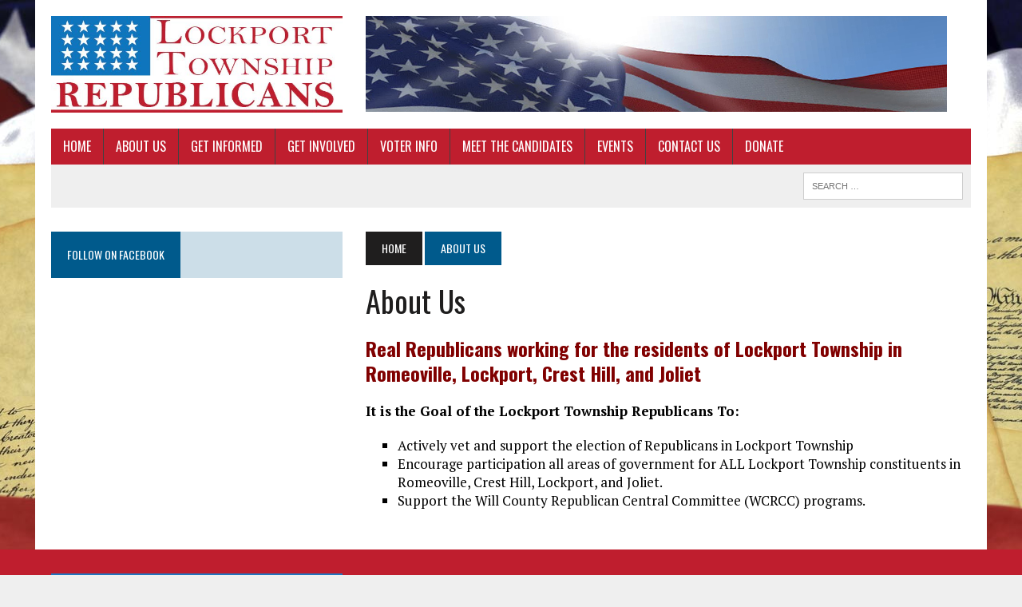

--- FILE ---
content_type: text/html; charset=UTF-8
request_url: http://lockportrepublicans.org/about-us/
body_size: 6594
content:
<!DOCTYPE html>
<html class="no-js" lang="en-US">
<head>
<meta charset="UTF-8">
<meta name="viewport" content="width=device-width, initial-scale=1.0">
<link rel="profile" href="http://gmpg.org/xfn/11" />
<link rel="pingback" href="http://lockportrepublicans.org/xmlrpc.php" />
<title>About Us &#8211; Lockport Township Republicans</title>
<link rel='dns-prefetch' href='//maxcdn.bootstrapcdn.com' />
<link rel='dns-prefetch' href='//fonts.googleapis.com' />
<link rel='dns-prefetch' href='//s.w.org' />
<link rel="alternate" type="application/rss+xml" title="Lockport Township Republicans &raquo; Feed" href="http://lockportrepublicans.org/feed/" />
<link rel="alternate" type="application/rss+xml" title="Lockport Township Republicans &raquo; Comments Feed" href="http://lockportrepublicans.org/comments/feed/" />
<link rel="alternate" type="text/calendar" title="Lockport Township Republicans &raquo; iCal Feed" href="http://lockportrepublicans.org/events/?ical=1" />
		<script type="text/javascript">
			window._wpemojiSettings = {"baseUrl":"https:\/\/s.w.org\/images\/core\/emoji\/13.0.1\/72x72\/","ext":".png","svgUrl":"https:\/\/s.w.org\/images\/core\/emoji\/13.0.1\/svg\/","svgExt":".svg","source":{"concatemoji":"http:\/\/lockportrepublicans.org\/wp-includes\/js\/wp-emoji-release.min.js?ver=5.6.16"}};
			!function(e,a,t){var n,r,o,i=a.createElement("canvas"),p=i.getContext&&i.getContext("2d");function s(e,t){var a=String.fromCharCode;p.clearRect(0,0,i.width,i.height),p.fillText(a.apply(this,e),0,0);e=i.toDataURL();return p.clearRect(0,0,i.width,i.height),p.fillText(a.apply(this,t),0,0),e===i.toDataURL()}function c(e){var t=a.createElement("script");t.src=e,t.defer=t.type="text/javascript",a.getElementsByTagName("head")[0].appendChild(t)}for(o=Array("flag","emoji"),t.supports={everything:!0,everythingExceptFlag:!0},r=0;r<o.length;r++)t.supports[o[r]]=function(e){if(!p||!p.fillText)return!1;switch(p.textBaseline="top",p.font="600 32px Arial",e){case"flag":return s([127987,65039,8205,9895,65039],[127987,65039,8203,9895,65039])?!1:!s([55356,56826,55356,56819],[55356,56826,8203,55356,56819])&&!s([55356,57332,56128,56423,56128,56418,56128,56421,56128,56430,56128,56423,56128,56447],[55356,57332,8203,56128,56423,8203,56128,56418,8203,56128,56421,8203,56128,56430,8203,56128,56423,8203,56128,56447]);case"emoji":return!s([55357,56424,8205,55356,57212],[55357,56424,8203,55356,57212])}return!1}(o[r]),t.supports.everything=t.supports.everything&&t.supports[o[r]],"flag"!==o[r]&&(t.supports.everythingExceptFlag=t.supports.everythingExceptFlag&&t.supports[o[r]]);t.supports.everythingExceptFlag=t.supports.everythingExceptFlag&&!t.supports.flag,t.DOMReady=!1,t.readyCallback=function(){t.DOMReady=!0},t.supports.everything||(n=function(){t.readyCallback()},a.addEventListener?(a.addEventListener("DOMContentLoaded",n,!1),e.addEventListener("load",n,!1)):(e.attachEvent("onload",n),a.attachEvent("onreadystatechange",function(){"complete"===a.readyState&&t.readyCallback()})),(n=t.source||{}).concatemoji?c(n.concatemoji):n.wpemoji&&n.twemoji&&(c(n.twemoji),c(n.wpemoji)))}(window,document,window._wpemojiSettings);
		</script>
		<style type="text/css">
img.wp-smiley,
img.emoji {
	display: inline !important;
	border: none !important;
	box-shadow: none !important;
	height: 1em !important;
	width: 1em !important;
	margin: 0 .07em !important;
	vertical-align: -0.1em !important;
	background: none !important;
	padding: 0 !important;
}
</style>
	<link rel='stylesheet' id='wp-block-library-css'  href='http://lockportrepublicans.org/wp-includes/css/dist/block-library/style.min.css?ver=5.6.16' type='text/css' media='all' />
<link rel='stylesheet' id='cptch_stylesheet-css'  href='http://lockportrepublicans.org/wp-content/plugins/captcha/css/style.css?ver=5.6.16' type='text/css' media='all' />
<link rel='stylesheet' id='dashicons-css'  href='http://lockportrepublicans.org/wp-includes/css/dashicons.min.css?ver=5.6.16' type='text/css' media='all' />
<link rel='stylesheet' id='cptch_desktop_style-css'  href='http://lockportrepublicans.org/wp-content/plugins/captcha/css/desktop_style.css?ver=5.6.16' type='text/css' media='all' />
<link rel='stylesheet' id='cntctfrm_form_style-css'  href='http://lockportrepublicans.org/wp-content/plugins/contact-form-plugin/css/form_style.css?ver=4.2.4' type='text/css' media='all' />
<link rel='stylesheet' id='mh-style-css'  href='http://lockportrepublicans.org/wp-content/themes/mh_newsdesk/style.css?ver=1.2.0' type='text/css' media='all' />
<link rel='stylesheet' id='mh-font-awesome-css'  href='//maxcdn.bootstrapcdn.com/font-awesome/4.3.0/css/font-awesome.min.css' type='text/css' media='all' />
<link rel='stylesheet' id='mh-google-fonts-css'  href='//fonts.googleapis.com/css?family=PT+Serif:300,400,400italic,600,700|Oswald:300,400,400italic,600,700' type='text/css' media='all' />
<link rel='stylesheet' id='cff-css'  href='http://lockportrepublicans.org/wp-content/plugins/custom-facebook-feed/assets/css/cff-style.css?ver=4.1.1' type='text/css' media='all' />
<link rel='stylesheet' id='sb-font-awesome-css'  href='https://maxcdn.bootstrapcdn.com/font-awesome/4.7.0/css/font-awesome.min.css?ver=5.6.16' type='text/css' media='all' />
<link rel='stylesheet' id='easy_table_style-css'  href='http://lockportrepublicans.org/wp-content/plugins/easy-table/themes/default/style.css?ver=1.6' type='text/css' media='all' />
<link rel='stylesheet' id='timed-content-css-css'  href='http://lockportrepublicans.org/wp-content/plugins/timed-content/css/timed-content.css?ver=2.66' type='text/css' media='all' />
<script type='text/javascript' src='http://lockportrepublicans.org/wp-includes/js/jquery/jquery.min.js?ver=3.5.1' id='jquery-core-js'></script>
<script type='text/javascript' src='http://lockportrepublicans.org/wp-includes/js/jquery/jquery-migrate.min.js?ver=3.3.2' id='jquery-migrate-js'></script>
<script type='text/javascript' id='cptch_front_end_script-js-extra'>
/* <![CDATA[ */
var cptch_vars = {"nonce":"9853008212","ajaxurl":"http:\/\/lockportrepublicans.org\/wp-admin\/admin-ajax.php","enlarge":"0"};
/* ]]> */
</script>
<script type='text/javascript' src='http://lockportrepublicans.org/wp-content/plugins/captcha/js/front_end_script.js?ver=5.6.16' id='cptch_front_end_script-js'></script>
<script type='text/javascript' src='http://lockportrepublicans.org/wp-content/themes/mh_newsdesk/js/scripts.js?ver=5.6.16' id='mh-scripts-js'></script>
<script type='text/javascript' src='http://lockportrepublicans.org/wp-content/plugins/timed-content/js/timed-content.js?ver=2.66' id='timed-content_js-js'></script>
<link rel="https://api.w.org/" href="http://lockportrepublicans.org/wp-json/" /><link rel="alternate" type="application/json" href="http://lockportrepublicans.org/wp-json/wp/v2/pages/324" /><link rel="EditURI" type="application/rsd+xml" title="RSD" href="http://lockportrepublicans.org/xmlrpc.php?rsd" />
<link rel="wlwmanifest" type="application/wlwmanifest+xml" href="http://lockportrepublicans.org/wp-includes/wlwmanifest.xml" /> 
<meta name="generator" content="WordPress 5.6.16" />
<link rel="canonical" href="http://lockportrepublicans.org/about-us/" />
<link rel='shortlink' href='http://lockportrepublicans.org/?p=324' />
<link rel="alternate" type="application/json+oembed" href="http://lockportrepublicans.org/wp-json/oembed/1.0/embed?url=http%3A%2F%2Flockportrepublicans.org%2Fabout-us%2F" />
<link rel="alternate" type="text/xml+oembed" href="http://lockportrepublicans.org/wp-json/oembed/1.0/embed?url=http%3A%2F%2Flockportrepublicans.org%2Fabout-us%2F&#038;format=xml" />
<meta name="tec-api-version" content="v1"><meta name="tec-api-origin" content="http://lockportrepublicans.org"><link rel="alternate" href="http://lockportrepublicans.org/wp-json/tribe/events/v1/" />	<style type="text/css">
    	    	    				.main-nav, .main-nav ul li:hover > ul, .mh-footer { background: #bf1e2e; }
    	    				.header-top, .header-nav ul li:hover > ul, .footer-ad-wrap, .footer-1, .footer-2, .footer-3, .footer-bottom { background: #2075bf; }
			.social-nav a { color: #2075bf; }
    	    	    		</style>
    <link rel="shortcut icon" href="http://lockportrepublicans.org/wp-content/uploads/2015/08/LTROFavicon.png">
<!--[if lt IE 9]>
<script src="http://lockportrepublicans.org/wp-content/themes/mh_newsdesk/js/css3-mediaqueries.js"></script>
<![endif]-->
<style type="text/css" id="custom-background-css">
body.custom-background { background-image: url("http://lockportrepublicans.org/wp-content/uploads/2015/09/consitution2.jpg"); background-position: right top; background-size: auto; background-repeat: repeat; background-attachment: scroll; }
</style>
	<link rel="icon" href="http://lockportrepublicans.org/wp-content/uploads/2015/04/cropped-LTRO-Facebook-Profile-32x32.png" sizes="32x32" />
<link rel="icon" href="http://lockportrepublicans.org/wp-content/uploads/2015/04/cropped-LTRO-Facebook-Profile-192x192.png" sizes="192x192" />
<link rel="apple-touch-icon" href="http://lockportrepublicans.org/wp-content/uploads/2015/04/cropped-LTRO-Facebook-Profile-180x180.png" />
<meta name="msapplication-TileImage" content="http://lockportrepublicans.org/wp-content/uploads/2015/04/cropped-LTRO-Facebook-Profile-270x270.png" />
</head>
<body class="page-template-default page page-id-324 page-parent custom-background tribe-no-js mh-left-sb">
<div id="mh-wrapper">
<header class="mh-header">
	<div class="header-wrap clearfix">
				<div class="mh-col mh-1-3 header-logo">
			<a href="http://lockportrepublicans.org/" title="Lockport Township Republicans" rel="home">
<div class="logo-wrap" role="banner">
<img src="http://lockportrepublicans.org/wp-content/uploads/2022/05/cropped-Lockport-Township-Republicans-01.jpg" height="208" width="625" alt="Lockport Township Republicans" />
</div>
</a>
		</div>
		<aside class="mh-col mh-2-3"><div class="header-ad">			<div class="textwidget"></div>
		</div></aside><aside class="mh-col mh-2-3"><div class="header-ad"><img width="728" height="120" src="http://lockportrepublicans.org/wp-content/uploads/2022/05/Flag2.jpg" class="image wp-image-737  attachment-full size-full" alt="" loading="lazy" style="max-width: 100%; height: auto;" srcset="http://lockportrepublicans.org/wp-content/uploads/2022/05/Flag2.jpg 728w, http://lockportrepublicans.org/wp-content/uploads/2022/05/Flag2-300x49.jpg 300w" sizes="(max-width: 728px) 100vw, 728px" /></div></aside>	</div>
	<div class="header-menu clearfix">
		<nav class="main-nav clearfix">
			<div class="menu-ltro-menu-container"><ul id="menu-ltro-menu" class="menu"><li id="menu-item-327" class="menu-item menu-item-type-post_type menu-item-object-page menu-item-home menu-item-327"><a href="http://lockportrepublicans.org/">Home</a></li>
<li id="menu-item-346" class="menu-item menu-item-type-post_type menu-item-object-page current-menu-item page_item page-item-324 current_page_item menu-item-has-children menu-item-346"><a href="http://lockportrepublicans.org/about-us/" aria-current="page">About Us</a>
<ul class="sub-menu">
	<li id="menu-item-606" class="menu-item menu-item-type-post_type menu-item-object-page menu-item-606"><a href="http://lockportrepublicans.org/about-us/bylaws/">Lockport Township Republicans</a></li>
	<li id="menu-item-615" class="menu-item menu-item-type-post_type menu-item-object-page menu-item-615"><a href="http://lockportrepublicans.org/issues/press-releases/">Press Releases</a></li>
	<li id="menu-item-611" class="menu-item menu-item-type-post_type menu-item-object-page menu-item-611"><a href="http://lockportrepublicans.org/issues/">Platform</a></li>
</ul>
</li>
<li id="menu-item-827" class="menu-item menu-item-type-post_type menu-item-object-page menu-item-827"><a href="http://lockportrepublicans.org/current-events/">Get Informed</a></li>
<li id="menu-item-607" class="menu-item menu-item-type-post_type menu-item-object-page menu-item-607"><a href="http://lockportrepublicans.org/get-involved/">Get Involved</a></li>
<li id="menu-item-609" class="menu-item menu-item-type-post_type menu-item-object-page menu-item-has-children menu-item-609"><a href="http://lockportrepublicans.org/voter-info/">Voter Info</a>
<ul class="sub-menu">
	<li id="menu-item-610" class="menu-item menu-item-type-post_type menu-item-object-page menu-item-610"><a href="http://lockportrepublicans.org/voter-info/where-do-i-vote/">Where Do I Vote?</a></li>
	<li id="menu-item-612" class="menu-item menu-item-type-post_type menu-item-object-page menu-item-612"><a href="http://lockportrepublicans.org/voter-info/resources/">Resources</a></li>
</ul>
</li>
<li id="menu-item-329" class="menu-item menu-item-type-post_type menu-item-object-page menu-item-329"><a href="http://lockportrepublicans.org/candidates/">Meet The Candidates</a></li>
<li id="menu-item-486" class="menu-item menu-item-type-post_type_archive menu-item-object-tribe_events menu-item-486"><a href="http://lockportrepublicans.org/events/">Events</a></li>
<li id="menu-item-364" class="menu-item menu-item-type-post_type menu-item-object-page menu-item-364"><a href="http://lockportrepublicans.org/contact/">Contact Us</a></li>
<li id="menu-item-542" class="menu-item menu-item-type-custom menu-item-object-custom menu-item-542"><a href="https://www.paypal.com/donate?hosted_button_id=JR4WF2ZFD5T72">Donate</a></li>
</ul></div>		</nav>
		<div class="header-sub clearfix">
						<aside class="mh-col mh-1-3 header-search">
				<form role="search" method="get" class="search-form" action="http://lockportrepublicans.org/">
				<label>
					<span class="screen-reader-text">Search for:</span>
					<input type="search" class="search-field" placeholder="Search &hellip;" value="" name="s" />
				</label>
				<input type="submit" class="search-submit" value="Search" />
			</form>			</aside>
		</div>
	</div>
</header><div class="mh-section mh-group">
	<div id="main-content" class="mh-content"><nav class="breadcrumb"><span itemscope itemtype="http://data-vocabulary.org/Breadcrumb"><a href="http://lockportrepublicans.org" itemprop="url" class="bc-home"><span itemprop="title">Home</span></a></span> <span class="bc-text">About Us</span></nav>
<article id="post-324" class="post-324 page type-page status-publish hentry">
	<header class="entry-header">
		<h1 class="page-title">About Us</h1>
	</header>
	<div class="entry-content clearfix">
		<h3><span style="color: #800000;"><strong>Real Republicans working for the residents of Lockport Township in Romeoville, Lockport, Crest Hill, and Joliet</strong></span></h3>
<p><b>It is the Goal of the Lockport Township Republicans To:</b></p>
<ul>
<li>Actively vet and support the election of Republicans in Lockport Township</li>
<li>Encourage participation all areas of government for ALL Lockport Township constituents in Romeoville, Crest Hill, Lockport, and Joliet.</li>
<li>Support the Will County Republican Central Committee (WCRCC) programs.</li>
</ul>
	</div>
</article>	</div>
	<aside class="mh-sidebar">
	<div class="sb-widget clearfix"><h4 class="widget-title"><span>Follow on Facebook</span></h4><div class="fb-page" data-href="https://www.facebook.com/profile.php?id=100067314368913&#038;mibextid=ZbWKwL" data-width="373" data-height="500" data-hide-cover="0" data-show-facepile="1" data-show-posts="1"></div>
</div></aside>
</div>
<script type='text/javascript'>
	var _gaq = _gaq || [];
	_gaq.push(['_setAccount', 'UA-55534000-1']);
_gaq.push(['_trackPageview']);

	(function() {
		var ga = document.createElement('script'); ga.type = 'text/javascript'; ga.async = true;
		ga.src = ('https:' == document.location.protocol ? 'https://ssl' : 'http://www') + '.google-analytics.com/ga.js';
		var s = document.getElementsByTagName('script')[0]; s.parentNode.insertBefore(ga, s);
	})();
</script>
</div>
<footer class="mh-footer">
		<div class="wrapper-inner clearfix">
					<div class="mh-section mh-group footer-widgets">
									<div class="mh-col mh-1-3 footer-1">
						<div class="footer-widget"><h5 class="widget-title">Our Current President and Vice President</h5>			<div class="textwidget"><p><a href="http://lockportrepublicans.org/wp-content/uploads/2024/07/jd-vance-trump.jpg"><img loading="lazy" class="alignnone size-medium wp-image-808" src="http://lockportrepublicans.org/wp-content/uploads/2024/07/jd-vance-trump-300x200.jpg" alt="" width="300" height="200" srcset="http://lockportrepublicans.org/wp-content/uploads/2024/07/jd-vance-trump-300x200.jpg 300w, http://lockportrepublicans.org/wp-content/uploads/2024/07/jd-vance-trump-1024x683.jpg 1024w, http://lockportrepublicans.org/wp-content/uploads/2024/07/jd-vance-trump-768x512.jpg 768w, http://lockportrepublicans.org/wp-content/uploads/2024/07/jd-vance-trump-1536x1024.jpg 1536w, http://lockportrepublicans.org/wp-content/uploads/2024/07/jd-vance-trump-2048x1366.jpg 2048w" sizes="(max-width: 300px) 100vw, 300px" /></a></p>
</div>
		</div>					</div>
															</div>
			</div>
	<div class="footer-bottom">
		<div class="wrapper-inner clearfix">
							<nav class="footer-nav clearfix">
					<div class="menu-footer-menu-container"><ul id="menu-footer-menu" class="menu"><li id="menu-item-617" class="menu-item menu-item-type-post_type menu-item-object-page menu-item-home menu-item-617"><a href="http://lockportrepublicans.org/">Home</a></li>
<li id="menu-item-619" class="menu-item menu-item-type-post_type menu-item-object-page menu-item-619"><a href="http://lockportrepublicans.org/contact-us/">Contact Us</a></li>
<li id="menu-item-618" class="menu-item menu-item-type-post_type menu-item-object-page menu-item-618"><a href="http://lockportrepublicans.org/candidates/">Meet The Candidates</a></li>
<li id="menu-item-622" class="menu-item menu-item-type-custom menu-item-object-custom menu-item-622"><a>Donate</a></li>
</ul></div>				</nav>
						<div class="copyright-wrap">
				<p class="copyright">Copyright 2015 | Lockport Township Republican Organization</p>
			</div>
		</div>
	</div>
</footer>
<!-- Custom Facebook Feed JS -->
<script type="text/javascript">var cffajaxurl = "http://lockportrepublicans.org/wp-admin/admin-ajax.php";
var cfflinkhashtags = "true";
</script>
		<script>
		( function ( body ) {
			'use strict';
			body.className = body.className.replace( /\btribe-no-js\b/, 'tribe-js' );
		} )( document.body );
		</script>
					<div id="fb-root"></div>
			<script>
				(function(d, s, id){
					var js, fjs = d.getElementsByTagName(s)[0];
					if (d.getElementById(id)) return;
					js = d.createElement(s); js.id = id;
					js.src = "//connect.facebook.net/en_US/sdk.js#xfbml=1&version=v2.3";
					fjs.parentNode.insertBefore(js, fjs);
				}(document, 'script', 'facebook-jssdk'));
			</script> <script> /* <![CDATA[ */var tribe_l10n_datatables = {"aria":{"sort_ascending":": activate to sort column ascending","sort_descending":": activate to sort column descending"},"length_menu":"Show _MENU_ entries","empty_table":"No data available in table","info":"Showing _START_ to _END_ of _TOTAL_ entries","info_empty":"Showing 0 to 0 of 0 entries","info_filtered":"(filtered from _MAX_ total entries)","zero_records":"No matching records found","search":"Search:","all_selected_text":"All items on this page were selected. ","select_all_link":"Select all pages","clear_selection":"Clear Selection.","pagination":{"all":"All","next":"Next","previous":"Previous"},"select":{"rows":{"0":"","_":": Selected %d rows","1":": Selected 1 row"}},"datepicker":{"dayNames":["Sunday","Monday","Tuesday","Wednesday","Thursday","Friday","Saturday"],"dayNamesShort":["Sun","Mon","Tue","Wed","Thu","Fri","Sat"],"dayNamesMin":["S","M","T","W","T","F","S"],"monthNames":["January","February","March","April","May","June","July","August","September","October","November","December"],"monthNamesShort":["January","February","March","April","May","June","July","August","September","October","November","December"],"monthNamesMin":["Jan","Feb","Mar","Apr","May","Jun","Jul","Aug","Sep","Oct","Nov","Dec"],"nextText":"Next","prevText":"Prev","currentText":"Today","closeText":"Done","today":"Today","clear":"Clear"}};/* ]]> */ </script><script type='text/javascript' src='http://lockportrepublicans.org/wp-content/plugins/custom-facebook-feed/assets/js/cff-scripts.js?ver=4.1.1' id='cffscripts-js'></script>
<script type='text/javascript' src='http://lockportrepublicans.org/wp-includes/js/wp-embed.min.js?ver=5.6.16' id='wp-embed-js'></script>
</body>
</html>